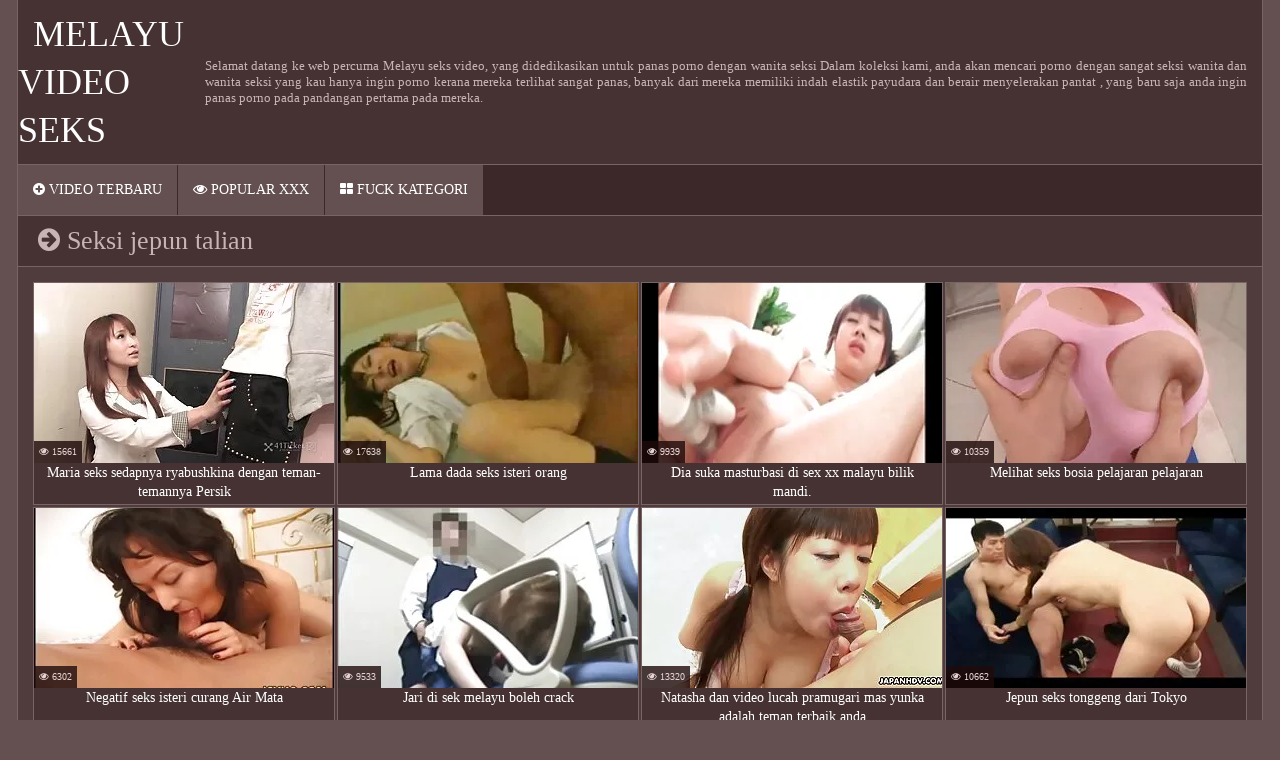

--- FILE ---
content_type: text/html; charset=UTF-8
request_url: https://melayuseksvideo.org/category/japanese/
body_size: 6253
content:
<!DOCTYPE html>
<html lang="ms">
<head>
    <title>Melihat  Seksi jepun dalam filem yang bijak online klip. </title>
    <meta name="description" content="Seksi jepun mempesona anda dengan semua jenis xxx dan membuat anda intim? Maka jangan menahan anda sendiri nafsu dan pergi ke laman web kami untuk menikmati sepenuhnya apa-apa atas wanita paling seksi "/>
    <link href="https://melayuseksvideo.org/files/styles.css" type="text/css" rel="stylesheet">
     <style>body {font-family: 'Verdana' !important;}</style>
     
    <link href="https://melayuseksvideo.org/files/css.css" rel="stylesheet">
    <link href="https://melayuseksvideo.org/files/font-awesome.css" rel="stylesheet">
    <meta name="viewport" content="width=device-width, initial-scale=1">
    <meta name="apple-touch-fullscreen" content="YES"/>
    <meta charset="UTF-8"/>
<link rel="canonical" href="https://melayuseksvideo.org/category/japanese/"/>
<base target="_blank">
</head>
<body>
<div class="scrptu-wrapper">
        <header role="banner"><div class="scrptu-head-wrap">
        <div class="scrptu-head">
            <div class="scrptu-head-top">
                <div class="scrptu-logo">
                    <a href="https://melayuseksvideo.org/">Melayu video seks </a>
                </div>
                <div class="scrptu-head-open-menu" title="Menu ">
                    <i class="fa fa-bars"></i>
                </div>
            </div>
            <div class="scrptu-desc-bg">
<p>
Selamat datang ke web percuma Melayu seks video, yang didedikasikan untuk panas porno dengan wanita seksi Dalam koleksi kami, anda akan mencari porno dengan sangat seksi wanita dan wanita seksi yang kau hanya ingin porno kerana mereka terlihat sangat panas, banyak dari mereka memiliki indah elastik payudara dan berair menyelerakan pantat , yang baru saja anda ingin panas porno pada pandangan pertama pada mereka. 
</p>
            </div>
        </div>
        <div class="scrptu-head-menu">
            <nav role="navigation"><ul class="scrptu-head-menu-buttons">
                <li><a href="https://melayuseksvideo.org/newporno.html" title="Seks baru porno dengan Melayu video seks "><i class="fa fa-plus-circle"></i> Video terbaru </a></li>
                <li><a href="https://melayuseksvideo.org/popular.html" title="Popular percuma porno dengan Melayu video seks "><i class="fa fa-eye"></i> Popular xxx </a></li>
                <li><a href="https://melayuseksvideo.org/categoryall.html"><i class="fa fa-th-large"></i> Fuck kategori </a></li>
            </ul></nav>
        </div>
    </div>
</header><main role="main"><div class="scrptu-content">
<div class="scrptu-title-top">
    <h1><i class="fa fa-arrow-circle-right"></i> Seksi jepun talian </h1>
    </div>
<div class="scrptu-thumbs-content">
<div class="scrptu-thumb-wr">
                <div class="scrptu-thumb">
                    <a href="https://melayuseksvideo.org/link.php">         
<img src="https://melayuseksvideo.org/media/thumbs/5/v05015.webp?1623371224" alt="Maria seks sedapnya ryabushkina dengan teman-temannya Persik" width="300" height="180">

                        <div class="scrptu-thumb-name">
                            Maria seks sedapnya ryabushkina dengan teman-temannya Persik
                        </div>
                    </a>
                    <ul><li class="scrptu-thumb-tot"><i class="fa fa-eye"></i> 15661</li></ul>
                </div>
            </div><div class="scrptu-thumb-wr">
                <div class="scrptu-thumb">
                    <a href="https://melayuseksvideo.org/link.php">         
<img src="https://melayuseksvideo.org/media/thumbs/6/v06036.webp?1625712623" alt="Lama dada seks isteri orang" width="300" height="180">

                        <div class="scrptu-thumb-name">
                            Lama dada seks isteri orang
                        </div>
                    </a>
                    <ul><li class="scrptu-thumb-tot"><i class="fa fa-eye"></i> 17638</li></ul>
                </div>
            </div><div class="scrptu-thumb-wr">
                <div class="scrptu-thumb">
                    <a href="/video/4024/dia-suka-masturbasi-di-sex-xx-malayu-bilik-mandi-/">         
<img src="https://melayuseksvideo.org/media/thumbs/4/v04024.webp?1622767777" alt="Dia suka masturbasi di sex xx malayu bilik mandi." width="300" height="180">

                        <div class="scrptu-thumb-name">
                            Dia suka masturbasi di sex xx malayu bilik mandi.
                        </div>
                    </a>
                    <ul><li class="scrptu-thumb-tot"><i class="fa fa-eye"></i> 9939</li></ul>
                </div>
            </div><div class="scrptu-thumb-wr">
                <div class="scrptu-thumb">
                    <a href="https://melayuseksvideo.org/link.php">         
<img src="https://melayuseksvideo.org/media/thumbs/4/v04894.webp?1621745429" alt="Melihat seks bosia pelajaran pelajaran" width="300" height="180">

                        <div class="scrptu-thumb-name">
                            Melihat seks bosia pelajaran pelajaran
                        </div>
                    </a>
                    <ul><li class="scrptu-thumb-tot"><i class="fa fa-eye"></i> 10359</li></ul>
                </div>
            </div><div class="scrptu-thumb-wr">
                <div class="scrptu-thumb">
                    <a href="https://melayuseksvideo.org/link.php">         
<img src="https://melayuseksvideo.org/media/thumbs/0/v05920.webp?1621537121" alt="Negatif seks isteri curang Air Mata" width="300" height="180">

                        <div class="scrptu-thumb-name">
                            Negatif seks isteri curang Air Mata
                        </div>
                    </a>
                    <ul><li class="scrptu-thumb-tot"><i class="fa fa-eye"></i> 6302</li></ul>
                </div>
            </div><div class="scrptu-thumb-wr">
                <div class="scrptu-thumb">
                    <a href="/video/7220/jari-di-sek-melayu-boleh-crack/">         
<img src="https://melayuseksvideo.org/media/thumbs/0/v07220.webp?1623198386" alt="Jari di sek melayu boleh crack" width="300" height="180">

                        <div class="scrptu-thumb-name">
                            Jari di sek melayu boleh crack
                        </div>
                    </a>
                    <ul><li class="scrptu-thumb-tot"><i class="fa fa-eye"></i> 9533</li></ul>
                </div>
            </div><div class="scrptu-thumb-wr">
                <div class="scrptu-thumb">
                    <a href="/video/2393/natasha-dan-video-lucah-pramugari-mas-yunka-adalah-teman-terbaik-anda/">         
<img src="https://melayuseksvideo.org/media/thumbs/3/v02393.webp?1623983868" alt="Natasha dan video lucah pramugari mas yunka adalah teman terbaik anda" width="300" height="180">

                        <div class="scrptu-thumb-name">
                            Natasha dan video lucah pramugari mas yunka adalah teman terbaik anda
                        </div>
                    </a>
                    <ul><li class="scrptu-thumb-tot"><i class="fa fa-eye"></i> 13320</li></ul>
                </div>
            </div><div class="scrptu-thumb-wr">
                <div class="scrptu-thumb">
                    <a href="https://melayuseksvideo.org/link.php">         
<img src="https://melayuseksvideo.org/media/thumbs/9/v04229.webp?1621711663" alt="Jepun seks tonggeng dari Tokyo" width="300" height="180">

                        <div class="scrptu-thumb-name">
                            Jepun seks tonggeng dari Tokyo
                        </div>
                    </a>
                    <ul><li class="scrptu-thumb-tot"><i class="fa fa-eye"></i> 10662</li></ul>
                </div>
            </div><div class="scrptu-thumb-wr">
                <div class="scrptu-thumb">
                    <a href="/video/4566/telanjang-awek-sangap-seks-kecantikan/">         
<img src="https://melayuseksvideo.org/media/thumbs/6/v04566.webp?1623543911" alt="Telanjang awek sangap seks kecantikan" width="300" height="180">

                        <div class="scrptu-thumb-name">
                            Telanjang awek sangap seks kecantikan
                        </div>
                    </a>
                    <ul><li class="scrptu-thumb-tot"><i class="fa fa-eye"></i> 10665</li></ul>
                </div>
            </div><div class="scrptu-thumb-wr">
                <div class="scrptu-thumb">
                    <a href="/video/2740/gadis-mabuk-video-seks-awek/">         
<img src="https://melayuseksvideo.org/media/thumbs/0/v02740.webp?1621722451" alt="Gadis mabuk video seks awek" width="300" height="180">

                        <div class="scrptu-thumb-name">
                            Gadis mabuk video seks awek
                        </div>
                    </a>
                    <ul><li class="scrptu-thumb-tot"><i class="fa fa-eye"></i> 9833</li></ul>
                </div>
            </div><div class="scrptu-thumb-wr">
                <div class="scrptu-thumb">
                    <a href="https://melayuseksvideo.org/link.php">         
<img src="https://melayuseksvideo.org/media/thumbs/3/v08733.webp?1623891042" alt="Gadis-gadis pergi ke pihak perubatan untuk meminta bantuan. main lucah" width="300" height="180">

                        <div class="scrptu-thumb-name">
                            Gadis-gadis pergi ke pihak perubatan untuk meminta bantuan. main lucah
                        </div>
                    </a>
                    <ul><li class="scrptu-thumb-tot"><i class="fa fa-eye"></i> 9416</li></ul>
                </div>
            </div><div class="scrptu-thumb-wr">
                <div class="scrptu-thumb">
                    <a href="https://melayuseksvideo.org/link.php">         
<img src="https://melayuseksvideo.org/media/thumbs/0/v09770.webp?1623633598" alt="Aku mengacaukannya. melayu buat seks" width="300" height="180">

                        <div class="scrptu-thumb-name">
                            Aku mengacaukannya. melayu buat seks
                        </div>
                    </a>
                    <ul><li class="scrptu-thumb-tot"><i class="fa fa-eye"></i> 7871</li></ul>
                </div>
            </div><div class="scrptu-thumb-wr">
                <div class="scrptu-thumb">
                    <a href="/video/8272/yankee-akan-membuat-video-lucah-pelajar-cinta-/">         
<img src="https://melayuseksvideo.org/media/thumbs/2/v08272.webp?1621708859" alt="Yankee akan membuat video lucah pelajar cinta." width="300" height="180">

                        <div class="scrptu-thumb-name">
                            Yankee akan membuat video lucah pelajar cinta.
                        </div>
                    </a>
                    <ul><li class="scrptu-thumb-tot"><i class="fa fa-eye"></i> 17018</li></ul>
                </div>
            </div><div class="scrptu-thumb-wr">
                <div class="scrptu-thumb">
                    <a href="https://melayuseksvideo.org/link.php">         
<img src="https://melayuseksvideo.org/media/thumbs/8/v06478.webp?1622768707" alt="Bos, bawahan di pejabat. seks melayu terkini" width="300" height="180">

                        <div class="scrptu-thumb-name">
                            Bos, bawahan di pejabat. seks melayu terkini
                        </div>
                    </a>
                    <ul><li class="scrptu-thumb-tot"><i class="fa fa-eye"></i> 9142</li></ul>
                </div>
            </div><div class="scrptu-thumb-wr">
                <div class="scrptu-thumb">
                    <a href="https://melayuseksvideo.org/link.php">         
<img src="https://melayuseksvideo.org/media/thumbs/5/v00895.webp?1624235104" alt="Dalam seks amoi pantat" width="300" height="180">

                        <div class="scrptu-thumb-name">
                            Dalam seks amoi pantat
                        </div>
                    </a>
                    <ul><li class="scrptu-thumb-tot"><i class="fa fa-eye"></i> 14628</li></ul>
                </div>
            </div><div class="scrptu-thumb-wr">
                <div class="scrptu-thumb">
                    <a href="/video/8731/seorang-gadis-dari-video-seks-suami-isteri-melayu-hungary-telah-berhubungan-seks-dengan-seseorang/">         
<img src="https://melayuseksvideo.org/media/thumbs/1/v08731.webp?1621508011" alt="Seorang gadis dari video seks suami isteri melayu Hungary telah berhubungan seks dengan seseorang" width="300" height="180">

                        <div class="scrptu-thumb-name">
                            Seorang gadis dari video seks suami isteri melayu Hungary telah berhubungan seks dengan seseorang
                        </div>
                    </a>
                    <ul><li class="scrptu-thumb-tot"><i class="fa fa-eye"></i> 34603</li></ul>
                </div>
            </div><div class="scrptu-thumb-wr">
                <div class="scrptu-thumb">
                    <a href="https://melayuseksvideo.org/link.php">         
<img src="https://melayuseksvideo.org/media/thumbs/1/v06211.webp?1621815784" alt="Gadis itu hanya main lucah koyak." width="300" height="180">

                        <div class="scrptu-thumb-name">
                            Gadis itu hanya main lucah koyak.
                        </div>
                    </a>
                    <ul><li class="scrptu-thumb-tot"><i class="fa fa-eye"></i> 16326</li></ul>
                </div>
            </div><div class="scrptu-thumb-wr">
                <div class="scrptu-thumb">
                    <a href="/video/8025/menunjukkan-anda-perempuan-sex-melayu-cangkuk-di-penonton/">         
<img src="https://melayuseksvideo.org/media/thumbs/5/v08025.webp?1621493400" alt="Menunjukkan anda perempuan sex melayu cangkuk di penonton" width="300" height="180">

                        <div class="scrptu-thumb-name">
                            Menunjukkan anda perempuan sex melayu cangkuk di penonton
                        </div>
                    </a>
                    <ul><li class="scrptu-thumb-tot"><i class="fa fa-eye"></i> 17595</li></ul>
                </div>
            </div><div class="scrptu-thumb-wr">
                <div class="scrptu-thumb">
                    <a href="/video/7194/saya-memberikannya-kepada-pemandu-pada-kita-seks-jilat-burit-driverach-/">         
<img src="https://melayuseksvideo.org/media/thumbs/4/v07194.webp?1623029540" alt="Saya memberikannya kepada pemandu pada Kita seks jilat burit driverach." width="300" height="180">

                        <div class="scrptu-thumb-name">
                            Saya memberikannya kepada pemandu pada Kita seks jilat burit driverach.
                        </div>
                    </a>
                    <ul><li class="scrptu-thumb-tot"><i class="fa fa-eye"></i> 67449</li></ul>
                </div>
            </div><div class="scrptu-thumb-wr">
                <div class="scrptu-thumb">
                    <a href="/video/9176/seks-seks-adik-abang/">         
<img src="https://melayuseksvideo.org/media/thumbs/6/v09176.webp?1623892770" alt="Seks seks adik abang" width="300" height="180">

                        <div class="scrptu-thumb-name">
                            Seks seks adik abang
                        </div>
                    </a>
                    <ul><li class="scrptu-thumb-tot"><i class="fa fa-eye"></i> 56055</li></ul>
                </div>
            </div><div class="scrptu-thumb-wr">
                <div class="scrptu-thumb">
                    <a href="/video/5182/dengan-seks-amoi-pasangan/">         
<img src="https://melayuseksvideo.org/media/thumbs/2/v05182.webp?1621697058" alt="Dengan seks amoi Pasangan" width="300" height="180">

                        <div class="scrptu-thumb-name">
                            Dengan seks amoi Pasangan
                        </div>
                    </a>
                    <ul><li class="scrptu-thumb-tot"><i class="fa fa-eye"></i> 18873</li></ul>
                </div>
            </div><div class="scrptu-thumb-wr">
                <div class="scrptu-thumb">
                    <a href="/video/5669/se-med-filem-seks-melayu-com-berambut-perang-yang-menakjubkan-ricky-enam/">         
<img src="https://melayuseksvideo.org/media/thumbs/9/v05669.webp?1621552337" alt="Se med filem seks melayu com berambut perang yang menakjubkan Ricky enam" width="300" height="180">

                        <div class="scrptu-thumb-name">
                            Se med filem seks melayu com berambut perang yang menakjubkan Ricky enam
                        </div>
                    </a>
                    <ul><li class="scrptu-thumb-tot"><i class="fa fa-eye"></i> 28592</li></ul>
                </div>
            </div><div class="scrptu-thumb-wr">
                <div class="scrptu-thumb">
                    <a href="/video/6802/aku-terikat-untuk-pacar-video-sek-melayu-terkini-saya-dan-saya-masukkan-ke-dalam-vagina-saya-/">         
<img src="https://melayuseksvideo.org/media/thumbs/2/v06802.webp?1621630765" alt="Aku terikat untuk pacar video sek melayu terkini saya dan saya masukkan ke dalam vagina saya." width="300" height="180">

                        <div class="scrptu-thumb-name">
                            Aku terikat untuk pacar video sek melayu terkini saya dan saya masukkan ke dalam vagina saya.
                        </div>
                    </a>
                    <ul><li class="scrptu-thumb-tot"><i class="fa fa-eye"></i> 6620</li></ul>
                </div>
            </div><div class="scrptu-thumb-wr">
                <div class="scrptu-thumb">
                    <a href="/video/909/menonton-dengan-seorang-gadis-cantik-yang-luar-melayu-seks-boleh-biasa/">         
<img src="https://melayuseksvideo.org/media/thumbs/9/v00909.webp?1623544683" alt="Menonton dengan seorang gadis cantik yang luar melayu seks boleh biasa" width="300" height="180">

                        <div class="scrptu-thumb-name">
                            Menonton dengan seorang gadis cantik yang luar melayu seks boleh biasa
                        </div>
                    </a>
                    <ul><li class="scrptu-thumb-tot"><i class="fa fa-eye"></i> 17043</li></ul>
                </div>
            </div><div class="scrptu-thumb-wr">
                <div class="scrptu-thumb">
                    <a href="/video/4282/dia-dibayar-untuk-video-seks-baju-kurung-perjalanan-ke-dalam-mobil-dengan-pantatnya-/">         
<img src="https://melayuseksvideo.org/media/thumbs/2/v04282.webp?1621654795" alt="Dia dibayar untuk video seks baju kurung perjalanan ke dalam mobil dengan pantatnya." width="300" height="180">

                        <div class="scrptu-thumb-name">
                            Dia dibayar untuk video seks baju kurung perjalanan ke dalam mobil dengan pantatnya.
                        </div>
                    </a>
                    <ul><li class="scrptu-thumb-tot"><i class="fa fa-eye"></i> 10423</li></ul>
                </div>
            </div><div class="scrptu-thumb-wr">
                <div class="scrptu-thumb">
                    <a href="/video/2194/aku-mulai-mengusap-dan-masturbasi-seks-awek-melayu/">         
<img src="https://melayuseksvideo.org/media/thumbs/4/v02194.webp?1624152859" alt="Aku mulai mengusap dan masturbasi. seks awek melayu" width="300" height="180">

                        <div class="scrptu-thumb-name">
                            Aku mulai mengusap dan masturbasi. seks awek melayu
                        </div>
                    </a>
                    <ul><li class="scrptu-thumb-tot"><i class="fa fa-eye"></i> 5916</li></ul>
                </div>
            </div><div class="scrptu-thumb-wr">
                <div class="scrptu-thumb">
                    <a href="/video/3422/dia-suka-untuk-memasukkannya-ke-dalam-mulutnya-terutama-jika-ia-basah-dan-melayu-sex-suami-isteri-panas-/">         
<img src="https://melayuseksvideo.org/media/thumbs/2/v03422.webp?1621587371" alt="Dia suka untuk memasukkannya ke dalam mulutnya, terutama jika ia basah, dan melayu sex suami isteri panas." width="300" height="180">

                        <div class="scrptu-thumb-name">
                            Dia suka untuk memasukkannya ke dalam mulutnya, terutama jika ia basah, dan melayu sex suami isteri panas.
                        </div>
                    </a>
                    <ul><li class="scrptu-thumb-tot"><i class="fa fa-eye"></i> 7325</li></ul>
                </div>
            </div><div class="scrptu-thumb-wr">
                <div class="scrptu-thumb">
                    <a href="/video/8303/ketua-cipap-pelajar-bahagian/">         
<img src="https://melayuseksvideo.org/media/thumbs/3/v08303.webp?1625973896" alt="Ketua cipap pelajar bahagian" width="300" height="180">

                        <div class="scrptu-thumb-name">
                            Ketua cipap pelajar bahagian
                        </div>
                    </a>
                    <ul><li class="scrptu-thumb-tot"><i class="fa fa-eye"></i> 12960</li></ul>
                </div>
            </div><div class="scrptu-thumb-wr">
                <div class="scrptu-thumb">
                    <a href="/video/7924/dia-bangun-dari-pacarnya-hook-seks-adik-kakak/">         
<img src="https://melayuseksvideo.org/media/thumbs/4/v07924.webp?1621626986" alt="Dia bangun dari pacarnya hook seks adik kakak" width="300" height="180">

                        <div class="scrptu-thumb-name">
                            Dia bangun dari pacarnya hook seks adik kakak
                        </div>
                    </a>
                    <ul><li class="scrptu-thumb-tot"><i class="fa fa-eye"></i> 12960</li></ul>
                </div>
            </div><div class="scrptu-thumb-wr">
                <div class="scrptu-thumb">
                    <a href="/video/2332/arab-dengan-video-seks-suami-isteri-piston-visi-dubur/">         
<img src="https://melayuseksvideo.org/media/thumbs/2/v02332.webp?1621620685" alt="Arab dengan video seks suami isteri piston visi dubur" width="300" height="180">

                        <div class="scrptu-thumb-name">
                            Arab dengan video seks suami isteri piston visi dubur
                        </div>
                    </a>
                    <ul><li class="scrptu-thumb-tot"><i class="fa fa-eye"></i> 10847</li></ul>
                </div>
            </div><div class="scrptu-thumb-wr">
                <div class="scrptu-thumb">
                    <a href="/video/8199/dewasa-filem-lucah-video-beromen-melayu/">         
<img src="https://melayuseksvideo.org/media/thumbs/9/v08199.webp?1621515239" alt="Dewasa filem lucah video beromen melayu" width="300" height="180">

                        <div class="scrptu-thumb-name">
                            Dewasa filem lucah video beromen melayu
                        </div>
                    </a>
                    <ul><li class="scrptu-thumb-tot"><i class="fa fa-eye"></i> 30569</li></ul>
                </div>
            </div><div class="scrptu-thumb-wr">
                <div class="scrptu-thumb">
                    <a href="/video/2270/kecergasan-bilik-dengan-kunci-kunci-ke-sex-pelajar-melayu-london/">         
<img src="https://melayuseksvideo.org/media/thumbs/0/v02270.webp?1625703986" alt="Kecergasan bilik dengan kunci-kunci ke sex pelajar melayu London" width="300" height="180">

                        <div class="scrptu-thumb-name">
                            Kecergasan bilik dengan kunci-kunci ke sex pelajar melayu London
                        </div>
                    </a>
                    <ul><li class="scrptu-thumb-tot"><i class="fa fa-eye"></i> 8312</li></ul>
                </div>
            </div><div class="scrptu-thumb-wr">
                <div class="scrptu-thumb">
                    <a href="/video/7235/dan-koleksi-sek-melayu-dalam-di-dalam/">         
<img src="https://melayuseksvideo.org/media/thumbs/5/v07235.webp?1621991561" alt="Dan koleksi sek melayu dalam di dalam" width="300" height="180">

                        <div class="scrptu-thumb-name">
                            Dan koleksi sek melayu dalam di dalam
                        </div>
                    </a>
                    <ul><li class="scrptu-thumb-tot"><i class="fa fa-eye"></i> 9721</li></ul>
                </div>
            </div><div class="scrptu-thumb-wr">
                <div class="scrptu-thumb">
                    <a href="/video/9015/dia-dan-dua-kawan-diparkir-seks-awek-cun-anda-di-tengah-padang-rumput-yang-cerah-di-kasur-/">         
<img src="https://melayuseksvideo.org/media/thumbs/5/v09015.webp?1623026984" alt="Dia dan dua kawan diparkir seks awek cun anda di tengah padang rumput yang cerah di kasur." width="300" height="180">

                        <div class="scrptu-thumb-name">
                            Dia dan dua kawan diparkir seks awek cun anda di tengah padang rumput yang cerah di kasur.
                        </div>
                    </a>
                    <ul><li class="scrptu-thumb-tot"><i class="fa fa-eye"></i> 51284</li></ul>
                </div>
            </div><div class="scrptu-thumb-wr">
                <div class="scrptu-thumb">
                    <a href="/video/1016/muda-pelacur-kentut-mat-saleh-seks/">         
<img src="https://melayuseksvideo.org/media/thumbs/6/v01016.webp?1623461283" alt="muda pelacur kentut mat saleh seks" width="300" height="180">

                        <div class="scrptu-thumb-name">
                            muda pelacur kentut mat saleh seks
                        </div>
                    </a>
                    <ul><li class="scrptu-thumb-tot"><i class="fa fa-eye"></i> 8031</li></ul>
                </div>
            </div><div class="scrptu-thumb-wr">
                <div class="scrptu-thumb">
                    <a href="/video/9932/baik-cerita-malay-seks-saiz/">         
<img src="https://melayuseksvideo.org/media/thumbs/2/v09932.webp?1623460050" alt="Baik cerita malay seks saiz" width="300" height="180">

                        <div class="scrptu-thumb-name">
                            Baik cerita malay seks saiz
                        </div>
                    </a>
                    <ul><li class="scrptu-thumb-tot"><i class="fa fa-eye"></i> 11272</li></ul>
                </div>
            </div><div class="scrptu-thumb-wr">
                <div class="scrptu-thumb">
                    <a href="/video/2856/tumpahkan-susu-awek-cun-seks-dari-dada/">         
<img src="https://melayuseksvideo.org/media/thumbs/6/v02856.webp?1621706144" alt="Tumpahkan susu awek cun seks dari dada" width="300" height="180">

                        <div class="scrptu-thumb-name">
                            Tumpahkan susu awek cun seks dari dada
                        </div>
                    </a>
                    <ul><li class="scrptu-thumb-tot"><i class="fa fa-eye"></i> 7186</li></ul>
                </div>
            </div><div class="scrptu-thumb-wr">
                <div class="scrptu-thumb">
                    <a href="/video/2755/video-atiqah-seks-porno-untuk-pelajar-di-hotel/">         
<img src="https://melayuseksvideo.org/media/thumbs/5/v02755.webp?1622509951" alt="Video atiqah seks porno untuk pelajar di hotel" width="300" height="180">

                        <div class="scrptu-thumb-name">
                            Video atiqah seks porno untuk pelajar di hotel
                        </div>
                    </a>
                    <ul><li class="scrptu-thumb-tot"><i class="fa fa-eye"></i> 15782</li></ul>
                </div>
            </div><div class="scrptu-thumb-wr">
                <div class="scrptu-thumb">
                    <a href="/video/8454/pengalaman-yang-indah-berkenalan-dengan-gadis-gadis-adik-abang-seks/">         
<img src="https://melayuseksvideo.org/media/thumbs/4/v08454.webp?1621623429" alt="Pengalaman yang indah berkenalan dengan gadis-gadis adik abang seks" width="300" height="180">

                        <div class="scrptu-thumb-name">
                            Pengalaman yang indah berkenalan dengan gadis-gadis adik abang seks
                        </div>
                    </a>
                    <ul><li class="scrptu-thumb-tot"><i class="fa fa-eye"></i> 5073</li></ul>
                </div>
            </div><div class="scrptu-thumb-wr">
                <div class="scrptu-thumb">
                    <a href="/video/4076/tubuh-telanjang-panggang-sex-gemuk-melayu-di-matahari/">         
<img src="https://melayuseksvideo.org/media/thumbs/6/v04076.webp?1621628851" alt="Tubuh telanjang panggang sex gemuk melayu di matahari" width="300" height="180">

                        <div class="scrptu-thumb-name">
                            Tubuh telanjang panggang sex gemuk melayu di matahari
                        </div>
                    </a>
                    <ul><li class="scrptu-thumb-tot"><i class="fa fa-eye"></i> 13951</li></ul>
                </div>
            </div><div class="scrptu-thumb-wr">
                <div class="scrptu-thumb">
                    <a href="/video/3537/orang-orang-yang-bertuah-berakhir-di-cukup-busuk-lelaki-seks-isteri-melayu/">         
<img src="https://melayuseksvideo.org/media/thumbs/7/v03537.webp?1621750860" alt="Orang-orang yang bertuah berakhir di cukup busuk lelaki seks isteri melayu" width="300" height="180">

                        <div class="scrptu-thumb-name">
                            Orang-orang yang bertuah berakhir di cukup busuk lelaki seks isteri melayu
                        </div>
                    </a>
                    <ul><li class="scrptu-thumb-tot"><i class="fa fa-eye"></i> 17756</li></ul>
                </div>
            </div><div class="scrptu-thumb-wr">
                <div class="scrptu-thumb">
                    <a href="/video/4053/kapal-pesiar-di-gambar-melayu-lucah-tengah-lautan/">         
<img src="https://melayuseksvideo.org/media/thumbs/3/v04053.webp?1621692739" alt="Kapal pesiar di gambar melayu lucah tengah lautan" width="300" height="180">

                        <div class="scrptu-thumb-name">
                            Kapal pesiar di gambar melayu lucah tengah lautan
                        </div>
                    </a>
                    <ul><li class="scrptu-thumb-tot"><i class="fa fa-eye"></i> 7187</li></ul>
                </div>
            </div><div class="scrptu-thumb-wr">
                <div class="scrptu-thumb">
                    <a href="/video/310/rusia-di-seks-syakila-dapur-/">         
<img src="https://melayuseksvideo.org/media/thumbs/0/v00310.webp?1624412012" alt="Rusia di seks syakila dapur." width="300" height="180">

                        <div class="scrptu-thumb-name">
                            Rusia di seks syakila dapur.
                        </div>
                    </a>
                    <ul><li class="scrptu-thumb-tot"><i class="fa fa-eye"></i> 10429</li></ul>
                </div>
            </div><div class="scrptu-thumb-wr">
                <div class="scrptu-thumb">
                    <a href="/video/4704/ivy-wolfolf-adalah-seorang-koleksi-sek-melayu-gadis-cantik-dengan-watak/">         
<img src="https://melayuseksvideo.org/media/thumbs/4/v04704.webp?1625192295" alt="Ivy Wolfolf adalah seorang koleksi sek melayu gadis cantik dengan watak" width="300" height="180">

                        <div class="scrptu-thumb-name">
                            Ivy Wolfolf adalah seorang koleksi sek melayu gadis cantik dengan watak
                        </div>
                    </a>
                    <ul><li class="scrptu-thumb-tot"><i class="fa fa-eye"></i> 8879</li></ul>
                </div>
            </div><div class="scrptu-thumb-wr">
                <div class="scrptu-thumb">
                    <a href="/video/6577/lazat-pantat-sedikit-seks-pepek-diana-kitty/">         
<img src="https://melayuseksvideo.org/media/thumbs/7/v06577.webp?1621697043" alt="Lazat Pantat Sedikit seks pepek Diana Kitty" width="300" height="180">

                        <div class="scrptu-thumb-name">
                            Lazat Pantat Sedikit seks pepek Diana Kitty
                        </div>
                    </a>
                    <ul><li class="scrptu-thumb-tot"><i class="fa fa-eye"></i> 37634</li></ul>
                </div>
            </div><div class="scrptu-thumb-wr">
                <div class="scrptu-thumb">
                    <a href="/video/2316/akhirnya-orang-ini-memotong-keindahan-kakinya-video-seks-lucah-melayu/">         
<img src="https://melayuseksvideo.org/media/thumbs/6/v02316.webp?1621587372" alt="Akhirnya, orang ini memotong keindahan kakinya. video seks lucah melayu" width="300" height="180">

                        <div class="scrptu-thumb-name">
                            Akhirnya, orang ini memotong keindahan kakinya. video seks lucah melayu
                        </div>
                    </a>
                    <ul><li class="scrptu-thumb-tot"><i class="fa fa-eye"></i> 12827</li></ul>
                </div>
            </div><div class="scrptu-thumb-wr">
                <div class="scrptu-thumb">
                    <a href="/video/9182/presiden-selalu-tidak-berpuas-hati-dengan-tongkat-koleksi-blog-video-lucah-itu-/">         
<img src="https://melayuseksvideo.org/media/thumbs/2/v09182.webp?1624329254" alt="Presiden selalu tidak berpuas hati dengan tongkat koleksi blog video lucah itu." width="300" height="180">

                        <div class="scrptu-thumb-name">
                            Presiden selalu tidak berpuas hati dengan tongkat koleksi blog video lucah itu.
                        </div>
                    </a>
                    <ul><li class="scrptu-thumb-tot"><i class="fa fa-eye"></i> 36792</li></ul>
                </div>
            </div><div class="scrptu-thumb-wr">
                <div class="scrptu-thumb">
                    <a href="/video/7720/rambut-video-seks-melayu-terkini-pirang-warna/">         
<img src="https://melayuseksvideo.org/media/thumbs/0/v07720.webp?1625790384" alt="Rambut video seks melayu terkini Pirang Warna" width="300" height="180">

                        <div class="scrptu-thumb-name">
                            Rambut video seks melayu terkini Pirang Warna
                        </div>
                    </a>
                    <ul><li class="scrptu-thumb-tot"><i class="fa fa-eye"></i> 19737</li></ul>
                </div>
            </div>
            </div>
    <div class="scrptu-pages-bl">
<div class="paginator"><a href='https://melayuseksvideo.org/category/japanese/?page=1' class='button current'>1</a> <a href='https://melayuseksvideo.org/category/japanese/?page=2' class='button'>2</a> <a href='https://melayuseksvideo.org/category/japanese/?page=3' class='button'>3</a> <a href='https://melayuseksvideo.org/category/japanese/?page=4' class='button'>4</a> <a href='https://melayuseksvideo.org/category/japanese/?page=5' class='button'>5</a> <a href='https://melayuseksvideo.org/category/japanese/?page=6' class='button'>6</a> <a href='https://melayuseksvideo.org/category/japanese/?page=7' class='button'>7</a> <a href='https://melayuseksvideo.org/category/japanese/?page=8' class='button'>8</a> <a href='https://melayuseksvideo.org/category/japanese/?page=9' class='button'>9</a> <a href='https://melayuseksvideo.org/category/japanese/?page=10' class='button'>10</a> <a href='https://melayuseksvideo.org/category/japanese/?page=11' class='button'>11</a> &nbsp;...&nbsp;&nbsp;<a href='https://melayuseksvideo.org/category/japanese/?page=18' class='button'>18</a>&nbsp;&nbsp;<a href='https://melayuseksvideo.org/category/japanese/?page=2' class='button'><span>&rarr;</span></a></div>
            </div>
<h2> Seksi jepun dalam menakjubkan untuk bebas </h2>
<div class="scrptu-topl-block">
<p>

</p>
</div>

<h2><i class="fa fa-folder"></i> Seksi video  Seksi jepun dengan topik </h2>
<div class="scrptu-topl-block">
<div class="scrptu-topl-col">
<ul>
<li><a href="https://melayuseksvideo.org/category/amateur/" target="_self"><i class="fa fa-caret-right"></i> Buatan sendiri lucah</a></li><li><a href="https://melayuseksvideo.org/category/hd/" target="_self"><i class="fa fa-caret-right"></i> Hd</a></li><li><a href="https://melayuseksvideo.org/category/teens/" target="_self"><i class="fa fa-caret-right"></i> Seksi remaja</a></li><li><a href="https://melayuseksvideo.org/category/asian/" target="_self"><i class="fa fa-caret-right"></i> Oriental lucah</a></li><li><a href="https://melayuseksvideo.org/category/milf/" target="_self"><i class="fa fa-caret-right"></i> Seksi, seksi</a></li>
</ul></div>
<div class="scrptu-topl-col">
<ul>
<li><a href="https://melayuseksvideo.org/category/matures/" target="_self"><i class="fa fa-caret-right"></i> Matang</a></li><li><a href="https://melayuseksvideo.org/category/blowjobs/" target="_self"><i class="fa fa-caret-right"></i> Menghisap</a></li><li><a href="https://melayuseksvideo.org/category/big_boobs/" target="_self"><i class="fa fa-caret-right"></i> Dada besar</a></li><li><a href="https://melayuseksvideo.org/category/hardcore/" target="_self"><i class="fa fa-caret-right"></i> Keras seks</a></li><li><a href="https://melayuseksvideo.org/category/anal/" target="_self"><i class="fa fa-caret-right"></i> Seks Anal video</a></li>
</ul></div>
<div class="scrptu-topl-col">
<ul>
<li><a href="https://melayuseksvideo.org/category/cumshots/" target="_self"><i class="fa fa-caret-right"></i> Muka video</a></li><li><a href="https://melayuseksvideo.org/category/masturbation/" target="_self"><i class="fa fa-caret-right"></i> Melancap</a></li><li><a href="https://melayuseksvideo.org/category/japanese/" target="_self"><i class="fa fa-caret-right"></i> Seksi jepun</a></li><li><a href="https://melayuseksvideo.org/category/pussy/" target="_self"><i class="fa fa-caret-right"></i> Pantat yang seksi</a></li><li><a href="https://melayuseksvideo.org/category/old+young/" target="_self"><i class="fa fa-caret-right"></i> Tua muda</a></li>
</ul></div>
<div class="scrptu-topl-col">
<ul>
<li><a href="https://melayuseksvideo.org/category/voyeur/" target="_self"><i class="fa fa-caret-right"></i> Kamera lucah</a></li><li><a href="https://melayuseksvideo.org/category/babes/" target="_self"><i class="fa fa-caret-right"></i> Telanjang babes</a></li><li><a href="https://melayuseksvideo.org/category/grannies/" target="_self"><i class="fa fa-caret-right"></i> Panas nenek ibu</a></li><li><a href="https://melayuseksvideo.org/category/public_nudity/" target="_self"><i class="fa fa-caret-right"></i> Telanjang di depan umum</a></li><li><a href="https://melayuseksvideo.org/category/wife/" target="_self"><i class="fa fa-caret-right"></i> Isteri</a></li>
</ul></div>
<div class="scrptu-topl-col">
<ul>
<li><a href="https://melayuseksvideo.org/category/blondes/" target="_self"><i class="fa fa-caret-right"></i> Seksi blondes</a></li><li><a href="https://melayuseksvideo.org/category/bbw/" target="_self"><i class="fa fa-caret-right"></i> Wanita gemuk xxx</a></li><li><a href="https://melayuseksvideo.org/category/interracial/" target="_self"><i class="fa fa-caret-right"></i> Seksi interracial</a></li><li><a href="https://melayuseksvideo.org/category/lesbians/" target="_self"><i class="fa fa-caret-right"></i> Lesbian terangsang</a></li><li><a href="https://melayuseksvideo.org/category/hidden_cams/" target="_self"><i class="fa fa-caret-right"></i> Cam tersembunyi porno</a></li>
</ul></div>
<div class="scrptu-topl-col">
<ul>
<li><a href="https://melayuseksvideo.org/category/brunettes/" target="_self"><i class="fa fa-caret-right"></i> Yang berambut cokelat</a></li><li><a href="https://melayuseksvideo.org/category/sex_toys/" target="_self"><i class="fa fa-caret-right"></i> Mainan seks</a></li><li><a href="https://melayuseksvideo.org/category/handjobs/" target="_self"><i class="fa fa-caret-right"></i> Seksi pekerjaan tangannya</a></li><li><a href="https://melayuseksvideo.org/category/tits/" target="_self"><i class="fa fa-caret-right"></i> Seksi dada</a></li><li><a href="https://melayuseksvideo.org/category/pov/" target="_self"><i class="fa fa-caret-right"></i> Seksi pov</a></li>
</ul></div>
</div></main>
</div>
    <footer role="contentinfo"><div class="scrptu-footer">
        <div class="scrptu-foot">
            <p> © <span><a href="https://melayuseksvideo.org/">Melayu video seks </a></span> — Video dewasa dengan Melayu seks video, dewasa dengan xxx dan porno seksi seksi wanita online untuk bebas. 
            <br />
<a href="http://clicksagent.com/">Membeli Pelawat </a></p>
        </div>
    </div>
</footer></div>
</body></html>